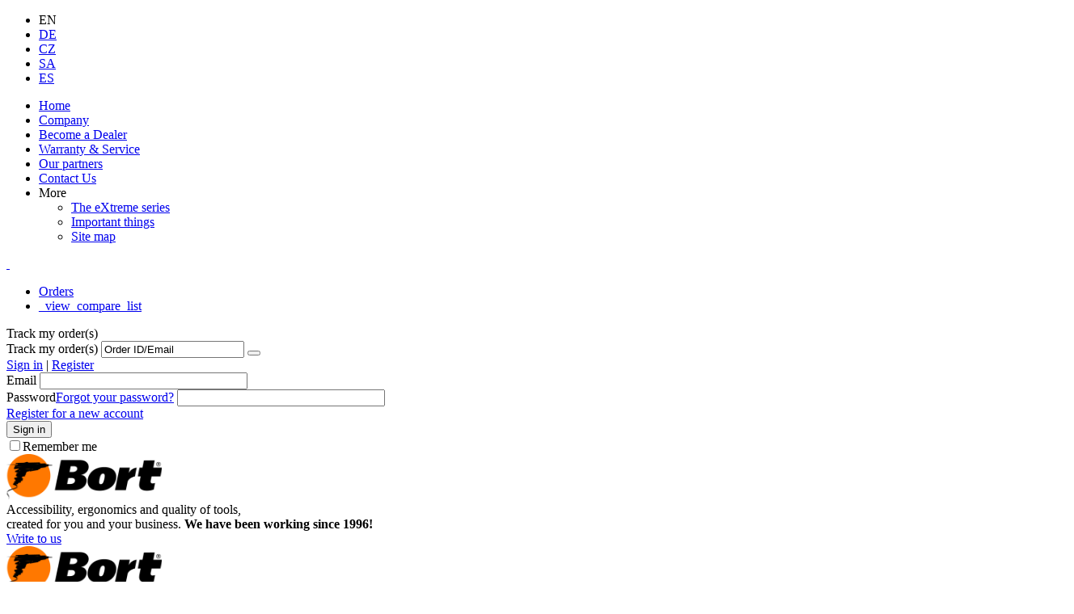

--- FILE ---
content_type: text/html; charset=utf-8
request_url: https://bort-global.com/bort-important-things/housecleaning-with-steam/
body_size: 19690
content:

<!DOCTYPE html><!--[if lt IE 7]><html class="ie6" dir="ltr" lang="en"><![endif]-->
<!--[if IE 7]><html class="ie7" dir="ltr" lang="en"><![endif]-->
<!--[if IE 8]><html class="ie8" dir="ltr" lang="en"><![endif]-->
<!--[if (gte IE 9)|!(IE)]><!--><html  dir="ltr" lang="en"><!--<![endif]--><html lang="en">
<head>
<title>Housecleaning with steam</title>

<base href="https://bort-global.com/" />
<meta http-equiv="Content-Type" content="text/html; charset=utf-8" data-ca-mode="ultimate" />
<meta name="viewport" content="initial-scale=1.0, user-scalable=no, width=device-width" />
<meta name="description" content="Which steam cleaner to choose and for what?" />

<meta name="keywords" content="steam cleaner" />


    <link rel="canonical" href="https://bort-global.com/bort-important-things/housecleaning-with-steam/" />








<!-- Yandex.Metrika counter -->
<script type="text/javascript" >
    (function (d, w, c) {
        (w[c] = w[c] || []).push(function() {
            try {
                w.yaCounter49497028 = new Ya.Metrika2({
                    id:49497028,
                    clickmap:true,
                    trackLinks:true,
                    accurateTrackBounce:true,
                    webvisor:true
                });
            } catch(e) { }
        });

        var n = d.getElementsByTagName("script")[0],
            s = d.createElement("script"),
            f = function () { n.parentNode.insertBefore(s, n); };
        s.type = "text/javascript";
        s.async = true;
        s.src = "https://mc.yandex.ru/metrika/tag.js";

        if (w.opera == "[object Opera]") {
            d.addEventListener("DOMContentLoaded", f, false);
        } else { f(); }
    })(document, window, "yandex_metrika_callbacks2");
</script>
<noscript><div><img src="https://mc.yandex.ru/watch/49497028" style="position:absolute; left:-9999px;" alt="" /></div></noscript>
<!-- /Yandex.Metrika counter -->
<meta name="yandex-verification" content="bba11599fd4efe33" />
<meta name="google-site-verification" content="Ra2jHD5fJJruG1699V0jGLwJfR5n--0-RkEPHJ6S7BY" />

<link href="https://bort-global.com/images/logos/1191/favicon_zaps-31.ico" rel="shortcut icon" type="image/png" />
<link type="text/css" rel="stylesheet" href="https://bort-global.com/var/cache/misc/assets/design/themes/theme_it/css/standalone.200d85d7749f07e9f4e5a11a88f604751768730701.css" />
<link rel="preconnect" href="https://fonts.googleapis.com">
<link rel="preconnect" href="https://fonts.gstatic.com" crossorigin>
<link href="https://fonts.googleapis.com/css2?family=Roboto:wght@300;400;500;700&family=Russo+One&display=swap" rel="stylesheet">
<link href="https://fonts.googleapis.com/css2?family=Montserrat+Alternates:ital,wght@0,100;0,200;0,300;0,400;0,500;0,600;0,700;0,800;0,900;1,100;1,200;1,300;1,400;1,500;1,600;1,700;1,800;1,900&family=Montserrat:ital,wght@0,100..900;1,100..900&display=swap"
rel="stylesheet">

</head>

<body>

<div class="ty-tygh  " id="tygh_container">

<div id="ajax_overlay" class="ty-ajax-overlay"></div>
<div id="ajax_loading_box" class="ty-ajax-loading-box"></div>

<div class="cm-notification-container notification-container">
</div>

<div class="ty-helper-container" id="tygh_main_container">
    
        
<div class="tygh-top-panel clearfix">
    <div class="container-fluid  top-grid">
                    


    <div class="row-fluid ">                <div class="span16 top-links-grid" >
                <div class="row-fluid ">                <div class="span12 tp_lft" >
                <div class=" langmen">
        <div class="ty-wysiwyg-content"  data-ca-live-editor-object-id="0" data-ca-live-editor-object-type=""><ul>
                <li>EN</li>
                <li class="language__select">
                  <a href="https://bort-global.de">DE</a>
                </li>
<li class="language__select">
                  <a href="https://www.bort-shop.cz/">CZ</a>
                </li>
<li class="language__select">
                  <a href="https://www.bort.co.za/">SA</a>
                </li>
<li class="language__select">
                  <a href="https://www.bortiberia.com/">ES</a>
                </li>
              </ul>
<i></i></div>
    </div><div class=" top-quick-links">
        
    

        <div class="ty-text-links-wrapper">
        <span id="sw_text_links_3046" class="ty-text-links-btn cm-combination visible-phone">
            <i class="ty-icon-short-list"></i>
            <i class="ty-icon-down-micro ty-text-links-btn__arrow"></i>
        </span>
    
        <ul id="text_links_3046" class="ty-text-links cm-popup-box ty-text-links_show_inline">
                                    
            
                <li class="ty-text-links__item ty-level-0">
                    <a class="ty-text-links__a" href="/">Home</a> 
                                    </li>
                                                    
            
                <li class="ty-text-links__item ty-level-0 ty-quick-menu-item__place-order">
                    <a class="ty-text-links__a" href="/about-bort-global-company/">Company</a> 
                                    </li>
                                                    
            
                <li class="ty-text-links__item ty-level-0">
                    <a class="ty-text-links__a" href="/become-a-dealer/">Become a Dealer</a> 
                                    </li>
                                                    
            
                <li class="ty-text-links__item ty-level-0 ty-quick-menu-item__points">
                    <a class="ty-text-links__a" href="https://bort-global.com/warranty-and-service/">Warranty &amp; Service</a> 
                                    </li>
                                                    
            
                <li class="ty-text-links__item ty-level-0">
                    <a class="ty-text-links__a" href="/our-partners/">Our partners</a> 
                                    </li>
                                                    
            
                <li class="ty-text-links__item ty-level-0">
                    <a class="ty-text-links__a" href="/contact-us/">Contact Us</a> 
                                    </li>
                                                                            
            
                <li class="ty-text-links__item ty-level-0 ty-quick-menu-item__more ty-text-links__subitems">
                    <a class="ty-text-links__a" >More</a> 
                                            
    

    
        <ul  class="ty-text-links">
                                    
            
                <li class="ty-text-links__item ty-level-1">
                    <a class="ty-text-links__a" href="/extreme-series/">The eXtreme series</a> 
                                    </li>
                                                    
            
                <li class="ty-text-links__item ty-level-1">
                    <a class="ty-text-links__a" href="/bort-important-things/">Important things</a> 
                                    </li>
                                                    
            
                <li class="ty-text-links__item ty-level-1">
                    <a class="ty-text-links__a" href="/sitemap-view/">Site map</a> 
                                    </li>
                                    </ul>

    
                                    </li>
                                    </ul>

        </div>
    
    </div>
        </div>
                    


                    <div class="span4 " >
                <div class="ty-dropdown-box  lkblock">
        <div id="sw_dropdown_3422" class="ty-dropdown-box__title cm-combination unlogged">
            
                                <a class="ty-account-info__title" href="https://bort-global.com/profiles-update-en/">
        <i class="ty-icon-user"></i>&nbsp;
        <span class="ty-account-info__title-txt" >  </span>
        <i class="ty-icon-down-micro ty-account-info__user-arrow"></i>
    </a>

                        

        </div>
        <div id="dropdown_3422" class="cm-popup-box ty-dropdown-box__content hidden">
            

<div id="account_info_3422">
        <ul class="ty-account-info">
        
                        <li class="ty-account-info__item ty-dropdown-box__item"><a class="ty-account-info__a underlined" href="https://bort-global.com/orders-search/" rel="nofollow">Orders</a></li>
                        <li class="ty-account-info__item ty-dropdown-box__item"><a class="ty-account-info__a underlined" href="https://bort-global.com/productfeatures-compare/" rel="nofollow">_view_compare_list</a></li>
        


            </ul>

            <div class="ty-account-info__orders updates-wrapper track-orders" id="track_orders_block_3422">
            <form action="https://bort-global.com/" method="get" class="cm-ajax cm-ajax-full-render" name="track_order_quick">
                <input type="hidden" name="result_ids" value="track_orders_block_*" />
                <input type="hidden" name="return_url" value="index.php?dispatch=pages.view&amp;page_id=234" />

                <div class="ty-account-info__orders-txt">Track my order(s)</div>

                <div class="ty-account-info__orders-input ty-control-group ty-input-append">
                    <label for="track_order_item3422" class="cm-required hidden">Track my order(s)</label>
                    <input type="text" size="20" class="ty-input-text cm-hint" id="track_order_item3422" name="track_data" value="Order ID/Email" />
                    <button title="Go" class="ty-btn-go" type="submit"><i class="ty-btn-go__icon ty-icon-right-dir"></i></button>
<input type="hidden" name="dispatch" value="orders.track_request" />
                    
                </div>
            <input type="hidden" name="security_hash" class="cm-no-hide-input" value="751ffec6b0d80710703882e55de9b00c" /></form>
        <!--track_orders_block_3422--></div>
    
    <div class="ty-account-info__buttons buttons-container">
                    <a href="https://bort-global.com/auth-loginform/?return_url=index.php%3Fdispatch%3Dpages.view%26page_id%3D234"  data-ca-target-id="login_block3422" class="cm-dialog-opener cm-dialog-auto-size ty-btn ty-btn__secondary" rel="nofollow">Sign in</a> | <a href="https://bort-global.com/profiles-add-en/" rel="nofollow" class="ty-btn ty-btn__primary">Register</a>
                            <div  id="login_block3422" class="hidden" title="Sign in">
                    <div class="ty-login-popup">
                        

        <form name="popup3422_form" action="https://bort-global.com/" method="post">
    <input type="hidden" name="return_url" value="index.php?dispatch=pages.view&amp;page_id=234" />
    <input type="hidden" name="redirect_url" value="index.php?dispatch=pages.view&amp;page_id=234" />

                <div class="ty-control-group">
            <label for="login_popup3422" class="ty-login__filed-label ty-control-group__label cm-required cm-trim cm-email">Email</label>
            <input type="text" id="login_popup3422" name="user_login" size="30" value="" class="ty-login__input cm-focus" />
        </div>

        <div class="ty-control-group ty-password-forgot">
            <label for="psw_popup3422" class="ty-login__filed-label ty-control-group__label ty-password-forgot__label cm-required">Password</label><a href="https://bort-global.com/index.php?dispatch=auth.recover_password" class="ty-password-forgot__a"  tabindex="5">Forgot your password?</a>
            <input type="password" id="psw_popup3422" name="password" size="30" value="" class="ty-login__input" maxlength="32" />
        </div>

                    <div class="ty-login-reglink ty-center">
                <a class="ty-login-reglink__a" href="https://bort-global.com/profiles-add-en/" rel="nofollow">Register for a new account</a>
            </div>
        
        

        
        
            <div class="buttons-container clearfix">
                <div class="ty-float-right">
                        
 
    <button  class="ty-btn__login ty-btn__secondary ty-btn" type="submit" name="dispatch[auth.login]" >Sign in</button>


                </div>
                <div class="ty-login__remember-me">
                    <label for="remember_me_popup3422" class="ty-login__remember-me-label"><input class="checkbox" type="checkbox" name="remember_me" id="remember_me_popup3422" value="Y" />Remember me</label>
                </div>
            </div>
        

    <input type="hidden" name="security_hash" class="cm-no-hide-input" value="751ffec6b0d80710703882e55de9b00c" /></form>


                    </div>
                </div>
                        </div>
<!--account_info_3422--></div>
        </div>
    </div>
        </div>
    </div>
        </div>
    </div>
</div>
</div>

<div class="tygh-header clearfix">
    <div class="container-fluid  header-grid">
                    


                


    <div class="row-fluid ">                <div class="span16 top-menu-grid ty-account" >
                <div class="row-fluid ">                <div class="span12 top_l1" >
                <div class="    ty-float-left">
        <div class="ty-wysiwyg-content"  data-ca-live-editor-object-id="0" data-ca-live-editor-object-type=""><a href="/"><img src="/images/Bort_logo_1.svg"></a></div>
    </div><div class="    ty-float-left">
        <div class="ty-wysiwyg-content"  data-ca-live-editor-object-id="0" data-ca-live-editor-object-type="">Accessibility, ergonomics and quality of tools,<br>
created for you and your business. <strong>We have been working since 1996!</strong></div>
    </div>
        </div>
                    


                    <div class="span4 top_l2" >
                <div class=" ty-float-right">
        <div class="ty-wysiwyg-content"  data-ca-live-editor-object-id="0" data-ca-live-editor-object-type=""><a class="cm-dialog-opener cm-dialog-auto-size" href="https://bort-global.com/newform-ru-en/" data-ca-target-id="open_id_ajax" >Write to us</a>

<div id="open_id_ajax" class="hidden npn"  title="Write to us"></div></div>
    </div>
        </div>
    </div>
        </div>
    </div>                


    <div class="row-fluid ">                <div class="span16 menugridblk" >
                <div class="row-fluid ">                <div class="span2 mobtr" >
                <div class="ty-wysiwyg-content"  data-ca-live-editor-object-id="0" data-ca-live-editor-object-type=""><div class="mmen"><span></span>
<span></span>
<span></span>
</div>
<div class="cclose"></div></div>
        </div>
                    


                    <div class="span10 top_b1" >
                <div class=" fixlogo">
        <div class="ty-wysiwyg-content"  data-ca-live-editor-object-id="0" data-ca-live-editor-object-type=""><a href="/"><img src="/images/Bort_logo_1.svg"></a></div>
    </div><style>
    /*.menu-highlited{
        color: red !important;
    }*/
</style>
<span class="ty-menu__item ty-menu__menu-btn visible-phone">
    <a class="ty-menu__item-link">
        <i class="ty-icon-short-list"></i>
        <span>CATEGORIES</span>
    </a>
</span>
    <div class="wrap-dropdown-multicolumns">
        <ul class="ty-menu__items cm-responsive-menu dropdown-multicolumns">

            

                                                            
                                                                    
                    
                
                <li class="ty-menu__item fullwidth ">
                                            <a class="ty-menu__item-toggle visible-phone cm-responsive-menu-toggle">
                            <i class="ty-menu__icon-open ty-icon-down-open"></i>
                            <i class="ty-menu__icon-hide ty-icon-up-open"></i>
                        </a>
                                        <a  href="https://bort-global.com/home-appliance-bort/"                         class="ty-menu__item-link menu-highlited">
                        Home appliance
                    </a>
                    
                                                    
                                                                                        
                            <div class="dropdown-fullwidth ty-menu__submenu"
                                id="topmenu_66_6a15bd3ced0555ad8f334747c8dde62b">
                                

                                                                    <div
                                        class="col-1 firstcolumn">
                                                                                <div
                                            class="ty-menu__submenu-item-header">
                                            <a  href="https://bort-global.com/home-appliance-bort/food-waste-disposers/"  class="ty-menu__submenu-link">Food waste disposers</a>
                                        </div>
                                        

                                                                            </div>

                                                                    <div
                                        class="col-1">
                                                                                <div
                                            class="ty-menu__submenu-item-header">
                                            <a  href="https://bort-global.com/home-appliance-bort/steamers/"  class="ty-menu__submenu-link">Steamers</a>
                                        </div>
                                        

                                                                            </div>

                                                                    <div
                                        class="col-1 lastcolumn">
                                                                                <div
                                            class="ty-menu__submenu-item-header ttt">
                                            <a  href="https://bort-global.com/home-appliance-bort/accessories/"  class="ty-menu__submenu-link">Accessories</a>
                                        </div>
                                                                                    <a class="ty-menu__item-toggle visible-phone cm-responsive-menu-toggle">
                                                <i class="ty-menu__icon-open ty-icon-down-open"></i>
                                                <i class="ty-menu__icon-hide ty-icon-up-open"></i>
                                            </a>
                                        

                                                                                    <ul class="ty-menu__submenu-items cm-responsive-menu-submenu">


                                                
                                                                                                                                                        <li
                                                        class="ty-menu__submenu-item">
                                                        <a  href="https://bort-global.com/home-appliance-bort/accessories/food-waste-disposer-accessories/"                                                             class="ty-menu__submenu-link">Food Waste Disposer Accessories</a>
                                                    </li>
                                                                                                                                                        <li
                                                        class="ty-menu__submenu-item">
                                                        <a  href="https://bort-global.com/home-appliance-bort/accessories/accessories-for-household-appliances/"                                                             class="ty-menu__submenu-link">Accessories for household appliances</a>
                                                    </li>
                                                                                                                                                



                                            </ul>
                                                                            </div>

                                
                            

                            


                        </div>

                    
                            </li>
                                                        
                                                                    
                    
                
                <li class="ty-menu__item fullwidth ">
                                            <a class="ty-menu__item-toggle visible-phone cm-responsive-menu-toggle">
                            <i class="ty-menu__icon-open ty-icon-down-open"></i>
                            <i class="ty-menu__icon-hide ty-icon-up-open"></i>
                        </a>
                                        <a  href="https://bort-global.com/cleaning-devices/"                         class="ty-menu__item-link">
                        Cleaning devices
                    </a>
                    
                                                    
                                                                                        
                            <div class="dropdown-fullwidth ty-menu__submenu"
                                id="topmenu_66_31380010f24fd6079a1c35ca434e045a">
                                

                                                                    <div
                                        class="col-1 firstcolumn">
                                                                                <div
                                            class="ty-menu__submenu-item-header">
                                            <a  href="https://bort-global.com/cleaning-devices/wet-and-dry-vacuum-cleaner/"  class="ty-menu__submenu-link">Vacuum cleaners</a>
                                        </div>
                                        

                                                                            </div>

                                                                    <div
                                        class="col-1">
                                                                                <div
                                            class="ty-menu__submenu-item-header">
                                            <a  href="https://bort-global.com/cleaning-devices/pressure-washers/"  class="ty-menu__submenu-link">Pressure washers</a>
                                        </div>
                                        

                                                                            </div>

                                                                    <div
                                        class="col-1 lastcolumn">
                                                                                <div
                                            class="ty-menu__submenu-item-header">
                                            <a  href="https://bort-global.com/cleaning-devices/steam-cleaners/"  class="ty-menu__submenu-link">Steam cleaners</a>
                                        </div>
                                        

                                                                            </div>

                                                                    <div
                                        class="col-1 firstcolumn">
                                                                                <div
                                            class="ty-menu__submenu-item-header">
                                            <a  href="https://bort-global.com/cleaning-devices/air-blowers/"  class="ty-menu__submenu-link">Air Blowers</a>
                                        </div>
                                        

                                                                            </div>

                                                                    <div
                                        class="col-1 lastcolumn">
                                                                                <div
                                            class="ty-menu__submenu-item-header ttt">
                                            <a  href="https://bort-global.com/cleaning-devices/accessories/"  class="ty-menu__submenu-link">Accessories</a>
                                        </div>
                                                                                    <a class="ty-menu__item-toggle visible-phone cm-responsive-menu-toggle">
                                                <i class="ty-menu__icon-open ty-icon-down-open"></i>
                                                <i class="ty-menu__icon-hide ty-icon-up-open"></i>
                                            </a>
                                        

                                                                                    <ul class="ty-menu__submenu-items cm-responsive-menu-submenu">


                                                
                                                                                                                                                        <li
                                                        class="ty-menu__submenu-item">
                                                        <a  href="https://bort-global.com/cleaning-devices/accessories/vacuum-cleaner-accessories/"                                                             class="ty-menu__submenu-link">Vacuum cleaner accessories</a>
                                                    </li>
                                                                                                                                                        <li
                                                        class="ty-menu__submenu-item">
                                                        <a  href="https://bort-global.com/cleaning-devices/accessories/accessories-for-pressure-washers/"                                                             class="ty-menu__submenu-link">Accessories for pressure washers</a>
                                                    </li>
                                                                                                                                                        <li
                                                        class="ty-menu__submenu-item">
                                                        <a  href="https://bort-global.com/cleaning-devices/accessories/steam-cleaner-accessories/"                                                             class="ty-menu__submenu-link">Steam cleaner accessories</a>
                                                    </li>
                                                                                                                                                



                                            </ul>
                                                                            </div>

                                
                            

                            


                        </div>

                    
                            </li>
                                                        
                                                                    
                    
                
                <li class="ty-menu__item fullwidth ">
                                            <a class="ty-menu__item-toggle visible-phone cm-responsive-menu-toggle">
                            <i class="ty-menu__icon-open ty-icon-down-open"></i>
                            <i class="ty-menu__icon-hide ty-icon-up-open"></i>
                        </a>
                                        <a  href="https://bort-global.com/tools/"                         class="ty-menu__item-link">
                        Tools
                    </a>
                    
                                                    
                                                                                        
                            <div class="dropdown-fullwidth ty-menu__submenu"
                                id="topmenu_66_4ff8afda7e31d5a133b39f3efb7ba69f">
                                

                                                                    <div
                                        class="col-1 firstcolumn">
                                                                                <div
                                            class="ty-menu__submenu-item-header ttt">
                                            <a  href="https://bort-global.com/tools/cordless-tools/"  class="ty-menu__submenu-link">Cordless Tools</a>
                                        </div>
                                                                                    <a class="ty-menu__item-toggle visible-phone cm-responsive-menu-toggle">
                                                <i class="ty-menu__icon-open ty-icon-down-open"></i>
                                                <i class="ty-menu__icon-hide ty-icon-up-open"></i>
                                            </a>
                                        

                                                                                    <ul class="ty-menu__submenu-items cm-responsive-menu-submenu">


                                                
                                                                                                                                                        <li
                                                        class="ty-menu__submenu-item">
                                                        <a  href="https://bort-global.com/tools/cordless-tools/cordless-drills-drivers/"                                                             class="ty-menu__submenu-link">Drills and drivers</a>
                                                    </li>
                                                                                                                                                        <li
                                                        class="ty-menu__submenu-item">
                                                        <a  href="https://bort-global.com/tools/cordless-tools/cordless-rotary-hammers/"                                                             class="ty-menu__submenu-link">Rotary hammers</a>
                                                    </li>
                                                                                                                                                        <li
                                                        class="ty-menu__submenu-item">
                                                        <a  href="https://bort-global.com/tools/cordless-tools/cordless-impact-wrenches/"                                                             class="ty-menu__submenu-link">Impact wrenches</a>
                                                    </li>
                                                                                                                                                        <li
                                                        class="ty-menu__submenu-item">
                                                        <a  href="https://bort-global.com/tools/cordless-tools/cordless-jigsaws/"                                                             class="ty-menu__submenu-link">Jigsaws</a>
                                                    </li>
                                                                                                                                                        <li
                                                        class="ty-menu__submenu-item">
                                                        <a  href="https://bort-global.com/tools/cordless-tools/cordless-chainsaws/"                                                             class="ty-menu__submenu-link">Chainsaws</a>
                                                    </li>
                                                                                                                                                        <li
                                                        class="ty-menu__submenu-item">
                                                        <a  href="https://bort-global.com/tools/cordless-tools/cordless-circular-saws/"                                                             class="ty-menu__submenu-link">Circular saws</a>
                                                    </li>
                                                                                                                                                        <li
                                                        class="ty-menu__submenu-item">
                                                        <a  href="https://bort-global.com/tools/cordless-tools/cordless-angle-grinders/"                                                             class="ty-menu__submenu-link">Angle grinders</a>
                                                    </li>
                                                                                                                                                        <li
                                                        class="ty-menu__submenu-item">
                                                        <a  href="https://bort-global.com/tools/cordless-tools/cordless-hot-air-guns/"                                                             class="ty-menu__submenu-link">Hot air guns</a>
                                                    </li>
                                                                                                                                                        <li
                                                        class="ty-menu__submenu-item">
                                                        <a  href="https://bort-global.com/tools/cordless-tools/batteries/"                                                             class="ty-menu__submenu-link">Batteries</a>
                                                    </li>
                                                                                                                                                        <li
                                                        class="ty-menu__submenu-item">
                                                        <a  href="https://bort-global.com/tools/cordless-tools/chargers/"                                                             class="ty-menu__submenu-link">Chargers</a>
                                                    </li>
                                                                                                                                                        <li
                                                        class="ty-menu__submenu-item">
                                                        <a  href="https://bort-global.com/tools/cordless-tools/tool-accessories/"                                                             class="ty-menu__submenu-link">Snow Blower Accessories</a>
                                                    </li>
                                                                                                                                                        <li
                                                        class="ty-menu__submenu-item">
                                                        <a  href="https://bort-global.com/tools/cordless-tools/garden-pruners/"                                                             class="ty-menu__submenu-link">Garden pruners</a>
                                                    </li>
                                                                                                                                                



                                            </ul>
                                                                            </div>

                                                                    <div
                                        class="col-1 lastcolumn">
                                                                                <div
                                            class="ty-menu__submenu-item-header ttt">
                                            <a  href="https://bort-global.com/tools/hand-tools/"  class="ty-menu__submenu-link">Hand tools</a>
                                        </div>
                                                                                    <a class="ty-menu__item-toggle visible-phone cm-responsive-menu-toggle">
                                                <i class="ty-menu__icon-open ty-icon-down-open"></i>
                                                <i class="ty-menu__icon-hide ty-icon-up-open"></i>
                                            </a>
                                        

                                                                                    <ul class="ty-menu__submenu-items cm-responsive-menu-submenu">


                                                
                                                                                                                                                        <li
                                                        class="ty-menu__submenu-item">
                                                        <a  href="https://bort-global.com/tools/hand-tools/hand-tools/"                                                             class="ty-menu__submenu-link">Hand tool sets</a>
                                                    </li>
                                                                                                                                                



                                            </ul>
                                                                            </div>

                                
                            

                            


                        </div>

                    
                            </li>
                                                        
                                                                    
                    
                
                <li class="ty-menu__item cm-menu-item-responsive">
                                            <a class="ty-menu__item-toggle visible-phone cm-responsive-menu-toggle">
                            <i class="ty-menu__icon-open ty-icon-down-open"></i>
                            <i class="ty-menu__icon-hide ty-icon-up-open"></i>
                        </a>
                                        <a  href="https://bort-global.com/horeca/"                         class="ty-menu__item-link">
                        HoReCa
                    </a>
                    
                                                    

                            <div class="dropdown-1column ty-menu__submenu">

                                <div class="col-1 firstcolumn lastcolumn">
                                    <ul class="ty-menu__submenu-items ty-menu__submenu-items-simple cm-responsive-menu-submenu">

                                        

                                                                                                                                <li
                                                class="ty-menu__submenu-item">
                                                <a class="ty-menu__submenu-link"  href="https://bort-global.com/horeca/hotel-vacuum-cleaners/"
                                                    >Vacuum cleaners for hotels</a>
                                            </li>
                                                                                                                                <li
                                                class="ty-menu__submenu-item">
                                                <a class="ty-menu__submenu-link"  href="https://bort-global.com/horeca/industrial-food-waste-grinders/"
                                                    >Industrial food waste disposers</a>
                                            </li>
                                                                                
                                        


                                    </ul>

                                </div>
                            </div>

                        
                            </li>
        
        

    </ul>
    <div class="clear"></div>
</div>



<div class="wrap-dropdown-multicolumns responsive">
    <ul class="ty-menu__items cm-responsive-menu">
        

                                            
            
                        <li
                class="ty-menu__item cm-menu-item-responsive ">
                                    <a class="ty-menu__item-toggle visible-phone cm-responsive-menu-toggle">
                        <i class="ty-menu__icon-open ty-icon-down-open"></i>
                        <i class="ty-menu__icon-hide ty-icon-up-open"></i>
                    </a>
                                <a  href="https://bort-global.com/home-appliance-bort/"  class="ty-menu__item-link">
                    Home appliance
                </a>
                
                                            <div class="ty-menu__submenu" id="topmenu_66_6a15bd3ced0555ad8f334747c8dde62b">
                            
                            <ul class="ty-menu__submenu-items cm-responsive-menu-submenu">
                                                                    <li class="ty-top-mine__submenu-col">
                                                                                <div
                                            class="ty-menu__submenu-item-header">
                                            <a href="https://bort-global.com/home-appliance-bort/food-waste-disposers/"  class="ty-menu__submenu-link">Food waste disposers</a>
                                        </div>
                                                                                <div class="ty-menu__submenu">
                                            <ul class="ty-menu__submenu-list cm-responsive-menu-submenu">
                                                                                            </ul>
                                        </div>
                                    </li>
                                                                    <li class="ty-top-mine__submenu-col">
                                                                                <div
                                            class="ty-menu__submenu-item-header">
                                            <a href="https://bort-global.com/home-appliance-bort/steamers/"  class="ty-menu__submenu-link">Steamers</a>
                                        </div>
                                                                                <div class="ty-menu__submenu">
                                            <ul class="ty-menu__submenu-list cm-responsive-menu-submenu">
                                                                                            </ul>
                                        </div>
                                    </li>
                                                                    <li class="ty-top-mine__submenu-col">
                                                                                <div
                                            class="ty-menu__submenu-item-header">
                                            <a href="https://bort-global.com/home-appliance-bort/accessories/"  class="ty-menu__submenu-link">Accessories</a>
                                        </div>
                                                                                    <a class="ty-menu__item-toggle visible-phone cm-responsive-menu-toggle">
                                                <i class="ty-menu__icon-open ty-icon-down-open"></i>
                                                <i class="ty-menu__icon-hide ty-icon-up-open"></i>
                                            </a>
                                                                                <div class="ty-menu__submenu">
                                            <ul class="ty-menu__submenu-list cm-responsive-menu-submenu">
                                                                                                    
                                                                                                                                                                    <li
                                                            class="ty-menu__submenu-item">
                                                            <a href="https://bort-global.com/home-appliance-bort/accessories/food-waste-disposer-accessories/"  class="ty-menu__submenu-link">
                                                                Food Waste Disposer Accessories</a>
                                                        </li>
                                                                                                                                                                    <li
                                                            class="ty-menu__submenu-item">
                                                            <a href="https://bort-global.com/home-appliance-bort/accessories/accessories-for-household-appliances/"  class="ty-menu__submenu-link">
                                                                Accessories for household appliances</a>
                                                        </li>
                                                                                                                                                            

                                                                                            </ul>
                                        </div>
                                    </li>
                                                                                            </ul>
                            

                        </div>
                    
                            </li>
                                            
            
                        <li
                class="ty-menu__item cm-menu-item-responsive ">
                                    <a class="ty-menu__item-toggle visible-phone cm-responsive-menu-toggle">
                        <i class="ty-menu__icon-open ty-icon-down-open"></i>
                        <i class="ty-menu__icon-hide ty-icon-up-open"></i>
                    </a>
                                <a  href="https://bort-global.com/cleaning-devices/"  class="ty-menu__item-link">
                    Cleaning devices
                </a>
                
                                            <div class="ty-menu__submenu" id="topmenu_66_31380010f24fd6079a1c35ca434e045a">
                            
                            <ul class="ty-menu__submenu-items cm-responsive-menu-submenu">
                                                                    <li class="ty-top-mine__submenu-col">
                                                                                <div
                                            class="ty-menu__submenu-item-header">
                                            <a href="https://bort-global.com/cleaning-devices/wet-and-dry-vacuum-cleaner/"  class="ty-menu__submenu-link">Vacuum cleaners</a>
                                        </div>
                                                                                <div class="ty-menu__submenu">
                                            <ul class="ty-menu__submenu-list cm-responsive-menu-submenu">
                                                                                            </ul>
                                        </div>
                                    </li>
                                                                    <li class="ty-top-mine__submenu-col">
                                                                                <div
                                            class="ty-menu__submenu-item-header">
                                            <a href="https://bort-global.com/cleaning-devices/pressure-washers/"  class="ty-menu__submenu-link">Pressure washers</a>
                                        </div>
                                                                                <div class="ty-menu__submenu">
                                            <ul class="ty-menu__submenu-list cm-responsive-menu-submenu">
                                                                                            </ul>
                                        </div>
                                    </li>
                                                                    <li class="ty-top-mine__submenu-col">
                                                                                <div
                                            class="ty-menu__submenu-item-header">
                                            <a href="https://bort-global.com/cleaning-devices/steam-cleaners/"  class="ty-menu__submenu-link">Steam cleaners</a>
                                        </div>
                                                                                <div class="ty-menu__submenu">
                                            <ul class="ty-menu__submenu-list cm-responsive-menu-submenu">
                                                                                            </ul>
                                        </div>
                                    </li>
                                                                    <li class="ty-top-mine__submenu-col">
                                                                                <div
                                            class="ty-menu__submenu-item-header">
                                            <a href="https://bort-global.com/cleaning-devices/air-blowers/"  class="ty-menu__submenu-link">Air Blowers</a>
                                        </div>
                                                                                <div class="ty-menu__submenu">
                                            <ul class="ty-menu__submenu-list cm-responsive-menu-submenu">
                                                                                            </ul>
                                        </div>
                                    </li>
                                                                    <li class="ty-top-mine__submenu-col">
                                                                                <div
                                            class="ty-menu__submenu-item-header">
                                            <a href="https://bort-global.com/cleaning-devices/accessories/"  class="ty-menu__submenu-link">Accessories</a>
                                        </div>
                                                                                    <a class="ty-menu__item-toggle visible-phone cm-responsive-menu-toggle">
                                                <i class="ty-menu__icon-open ty-icon-down-open"></i>
                                                <i class="ty-menu__icon-hide ty-icon-up-open"></i>
                                            </a>
                                                                                <div class="ty-menu__submenu">
                                            <ul class="ty-menu__submenu-list cm-responsive-menu-submenu">
                                                                                                    
                                                                                                                                                                    <li
                                                            class="ty-menu__submenu-item">
                                                            <a href="https://bort-global.com/cleaning-devices/accessories/vacuum-cleaner-accessories/"  class="ty-menu__submenu-link">
                                                                Vacuum cleaner accessories</a>
                                                        </li>
                                                                                                                                                                    <li
                                                            class="ty-menu__submenu-item">
                                                            <a href="https://bort-global.com/cleaning-devices/accessories/accessories-for-pressure-washers/"  class="ty-menu__submenu-link">
                                                                Accessories for pressure washers</a>
                                                        </li>
                                                                                                                                                                    <li
                                                            class="ty-menu__submenu-item">
                                                            <a href="https://bort-global.com/cleaning-devices/accessories/steam-cleaner-accessories/"  class="ty-menu__submenu-link">
                                                                Steam cleaner accessories</a>
                                                        </li>
                                                                                                                                                            

                                                                                            </ul>
                                        </div>
                                    </li>
                                                                                            </ul>
                            

                        </div>
                    
                            </li>
                                            
            
                        <li
                class="ty-menu__item cm-menu-item-responsive ">
                                    <a class="ty-menu__item-toggle visible-phone cm-responsive-menu-toggle">
                        <i class="ty-menu__icon-open ty-icon-down-open"></i>
                        <i class="ty-menu__icon-hide ty-icon-up-open"></i>
                    </a>
                                <a  href="https://bort-global.com/tools/"  class="ty-menu__item-link">
                    Tools
                </a>
                
                                            <div class="ty-menu__submenu" id="topmenu_66_4ff8afda7e31d5a133b39f3efb7ba69f">
                            
                            <ul class="ty-menu__submenu-items cm-responsive-menu-submenu">
                                                                    <li class="ty-top-mine__submenu-col">
                                                                                <div
                                            class="ty-menu__submenu-item-header">
                                            <a href="https://bort-global.com/tools/cordless-tools/"  class="ty-menu__submenu-link">Cordless Tools</a>
                                        </div>
                                                                                    <a class="ty-menu__item-toggle visible-phone cm-responsive-menu-toggle">
                                                <i class="ty-menu__icon-open ty-icon-down-open"></i>
                                                <i class="ty-menu__icon-hide ty-icon-up-open"></i>
                                            </a>
                                                                                <div class="ty-menu__submenu">
                                            <ul class="ty-menu__submenu-list cm-responsive-menu-submenu">
                                                                                                    
                                                                                                                                                                    <li
                                                            class="ty-menu__submenu-item">
                                                            <a href="https://bort-global.com/tools/cordless-tools/cordless-drills-drivers/"  class="ty-menu__submenu-link">
                                                                Drills and drivers</a>
                                                        </li>
                                                                                                                                                                    <li
                                                            class="ty-menu__submenu-item">
                                                            <a href="https://bort-global.com/tools/cordless-tools/cordless-rotary-hammers/"  class="ty-menu__submenu-link">
                                                                Rotary hammers</a>
                                                        </li>
                                                                                                                                                                    <li
                                                            class="ty-menu__submenu-item">
                                                            <a href="https://bort-global.com/tools/cordless-tools/cordless-impact-wrenches/"  class="ty-menu__submenu-link">
                                                                Impact wrenches</a>
                                                        </li>
                                                                                                                                                                    <li
                                                            class="ty-menu__submenu-item">
                                                            <a href="https://bort-global.com/tools/cordless-tools/cordless-jigsaws/"  class="ty-menu__submenu-link">
                                                                Jigsaws</a>
                                                        </li>
                                                                                                                                                                    <li
                                                            class="ty-menu__submenu-item">
                                                            <a href="https://bort-global.com/tools/cordless-tools/cordless-chainsaws/"  class="ty-menu__submenu-link">
                                                                Chainsaws</a>
                                                        </li>
                                                                                                                                                                    <li
                                                            class="ty-menu__submenu-item">
                                                            <a href="https://bort-global.com/tools/cordless-tools/cordless-circular-saws/"  class="ty-menu__submenu-link">
                                                                Circular saws</a>
                                                        </li>
                                                                                                                                                                    <li
                                                            class="ty-menu__submenu-item">
                                                            <a href="https://bort-global.com/tools/cordless-tools/cordless-angle-grinders/"  class="ty-menu__submenu-link">
                                                                Angle grinders</a>
                                                        </li>
                                                                                                                                                                    <li
                                                            class="ty-menu__submenu-item">
                                                            <a href="https://bort-global.com/tools/cordless-tools/cordless-hot-air-guns/"  class="ty-menu__submenu-link">
                                                                Hot air guns</a>
                                                        </li>
                                                                                                                                                                    <li
                                                            class="ty-menu__submenu-item">
                                                            <a href="https://bort-global.com/tools/cordless-tools/batteries/"  class="ty-menu__submenu-link">
                                                                Batteries</a>
                                                        </li>
                                                                                                                                                                    <li
                                                            class="ty-menu__submenu-item">
                                                            <a href="https://bort-global.com/tools/cordless-tools/chargers/"  class="ty-menu__submenu-link">
                                                                Chargers</a>
                                                        </li>
                                                                                                                                                                    <li
                                                            class="ty-menu__submenu-item">
                                                            <a href="https://bort-global.com/tools/cordless-tools/tool-accessories/"  class="ty-menu__submenu-link">
                                                                Snow Blower Accessories</a>
                                                        </li>
                                                                                                                                                                    <li
                                                            class="ty-menu__submenu-item">
                                                            <a href="https://bort-global.com/tools/cordless-tools/garden-pruners/"  class="ty-menu__submenu-link">
                                                                Garden pruners</a>
                                                        </li>
                                                                                                                                                            

                                                                                            </ul>
                                        </div>
                                    </li>
                                                                    <li class="ty-top-mine__submenu-col">
                                                                                <div
                                            class="ty-menu__submenu-item-header">
                                            <a href="https://bort-global.com/tools/hand-tools/"  class="ty-menu__submenu-link">Hand tools</a>
                                        </div>
                                                                                    <a class="ty-menu__item-toggle visible-phone cm-responsive-menu-toggle">
                                                <i class="ty-menu__icon-open ty-icon-down-open"></i>
                                                <i class="ty-menu__icon-hide ty-icon-up-open"></i>
                                            </a>
                                                                                <div class="ty-menu__submenu">
                                            <ul class="ty-menu__submenu-list cm-responsive-menu-submenu">
                                                                                                    
                                                                                                                                                                    <li
                                                            class="ty-menu__submenu-item">
                                                            <a href="https://bort-global.com/tools/hand-tools/hand-tools/"  class="ty-menu__submenu-link">
                                                                Hand tool sets</a>
                                                        </li>
                                                                                                                                                            

                                                                                            </ul>
                                        </div>
                                    </li>
                                                                                            </ul>
                            

                        </div>
                    
                            </li>
                                            
            
                        <li
                class="ty-menu__item cm-menu-item-responsive ">
                                    <a class="ty-menu__item-toggle visible-phone cm-responsive-menu-toggle">
                        <i class="ty-menu__icon-open ty-icon-down-open"></i>
                        <i class="ty-menu__icon-hide ty-icon-up-open"></i>
                    </a>
                                <a  href="https://bort-global.com/horeca/"  class="ty-menu__item-link">
                    HoReCa
                </a>
                
                                            
                        <div class="ty-menu__submenu">
                            <ul class="ty-menu__submenu-items ty-menu__submenu-items-simple cm-responsive-menu-submenu">
                                

                                                                                                        <li
                                        class="ty-menu__submenu-item">
                                        <a class="ty-menu__submenu-link"  href="https://bort-global.com/horeca/hotel-vacuum-cleaners/" >Vacuum cleaners for hotels</a>
                                    </li>
                                                                                                        <li
                                        class="ty-menu__submenu-item">
                                        <a class="ty-menu__submenu-link"  href="https://bort-global.com/horeca/industrial-food-waste-grinders/" >Industrial food waste disposers</a>
                                    </li>
                                                                
                                

                            </ul>
                        </div>
                    
                            </li>
        

        

    </ul>
    <a class="searchmobile-button" href="https://warranty.bort-global.com/">Расширенная гарантия</a>
</div>
        </div>
                    


                    <div class="span4 top_b2" >
                <div class=" mobtr">
        <div class="ty-wysiwyg-content"  data-ca-live-editor-object-id="0" data-ca-live-editor-object-type=""><div class="zmicon"></div>
<div class="sclr"></div></div>
    </div><div class="ty-search-block">

    <form action="https://bort-global.com/" name="search_form" method="get" id="searchform">
        <input type="hidden" name="subcats" value="Y" />
        <input type="hidden" name="pcode_from_q" value="Y" />
        <input type="hidden" name="pshort" value="Y" />
        <input type="hidden" name="pfull" value="Y" />
        <input type="hidden" name="pname" value="Y" />
        <input type="hidden" name="pkeywords" value="Y" />
        <input type="hidden" name="search_performed" value="Y" />

        
<input type="hidden" name="pshort" value="N" />
<input type="hidden" name="pfull" value="N" />
<input type="hidden" name="pname" value="Y" />
<input type="hidden" name="pkeywords" value="Y" />
<input type="hidden" name="match" value="all" />
<input type="hidden" name="pcode_from_q" value="Y" />
<input type="hidden" name="pcode" value="Y" />


        <input type="text" name="q" value="" id="search_input" title="Search products" class="ty-search-block__input cm-hint" /><button title="Search" class="ty-search-magnifier" type="submit"><i class="ty-icon-search"></i></button>
<input type="hidden" name="dispatch" value="products.search" />
        
    <input type="hidden" name="security_hash" class="cm-no-hide-input" value="751ffec6b0d80710703882e55de9b00c" /></form>
</div>
        </div>
    </div>
        </div>
    </div>                



</div>
</div>

<div class="tygh-content clearfix">
    <div class="container-fluid  content_wrap">
                    


    <div class="row-fluid ">                <div class="span16 " >
                <div id="breadcrumbs_65">

    <div class="ty-breadcrumbs clearfix">
        <a href="https://bort-global.com/" class="ty-breadcrumbs__a">Home</a><span class="ty-breadcrumbs__slash">/</span><a href="https://bort-global.com/bort-important-things/" class="ty-breadcrumbs__a">Important things</a><span class="ty-breadcrumbs__slash">/</span><span class="ty-breadcrumbs__current">Housecleaning with steam</span>
    </div>
<!--breadcrumbs_65--></div>
        </div>
    </div>                


    <div class="row-fluid ">                <div class="span16 ty-blog-grid bgrd" >
                <div class="ty-mainbox-simple-container clearfix">
                    <h2 class="ty-mainbox-simple-title">
                
                                    <span class="ty-blog__post-title" >Housecleaning with steam</span>
                                

            </h2>
                <div class="ty-mainbox-simple-body"><div class="ty-wysiwyg-content">
        <div class="ty-blog__date insd">02/11/2021</div>
    <div class="ty-blog__author">by Администратор Главный</div>
	<div class="bnwsbt"><a href="/bort-important-things/">To the list of news</a></div>
            <div class="ty-blog__img-block">
            <img class="ty-pict     cm-image"id="det_img_234" src="https://bort-global.com/images/blog/1183/paroochistitel-1.jpg"alt="" title=""  />

        </div>
    
    <div ><!--CUT-->
<section class="news">
			<div class="container">
				<header class="news__header">
					<h1 class="main-title">WHAT STEAM CLEANER TO CHOOSE AND WHAT FOR?</h1>
					
				</header>
				
				
<!-- Одна картинка на всю ширину НАЧАЛО-->
				<div class="news__video">
					<img src="https://bort-global.com/images/companies/1/BDR/paroochistitel-2.jpg" alt="Steam cleaner Bort" />
				</div>
<!-- Одна картинка на всю ширину КОНЕЦ-->				

<!-- Див внутри которого идут блоки с текстом и картинками -->	
				<div class="news__list">
<!-- Видео слева с подписью, текст с заголовком справа НАЧАЛО-->				
					<div class="news__item">
						<div class="news__img">
							<img src="https://bort-global.com/images/companies/1/BDR/paroochistitel-3.jpg" alt="Steam cleaner Bort" />
							<p class="news__img-descr">Kids’ toys disinfection</p>
						</div>
						<section class="news__info">
							<h2 class="news__title">Why do you need a steam cleaner?</h2>
							<p class="news__text"> Find yourself thinking that the flooring, windows, cushioned furniture aren’t perfectly clean, and it’s hard to clean the joints between bathroom tiles? Then, you need a steam cleaner for your home – a compact device with numerous applications, developed not only for removing various types of dirt from any surfaces, but for disinfection as well. The device used to be applied in medical centers, but later it became indispensable in everyday life for solving common tasks.</p>
<p class="news__text"> The home steam cleaner helps to clean surfaces without any chemicals. They help to solve the following everyday tasks:</p>
<!-- Маркированный список в тексте НАЧАЛО-->							
							<ul class="news__item-list">
								<li>disinfect various types of surfaces (toys, pillows, bed linen, curtains, cushioned furniture);</li>
								<li>remove dirt in hard-to-reach places (between tiles, mold from a washing machine cuff);</li>
								<li>clean household appliances (microwave oven, multicooker) from dust, dirt, and bacteria);li>
								<li>wash the floor, windows, ceramic tiles, and car interior; </li>
<li>reliably protect surfaces from COVID-19.</li>
<p class="news__text"> The steam cleaner boiler is filled with water that leaves it as steam through the nozzle. Steam gets on the treated surface, softens the existing contamination, and destroys viruses and bacteria.</p>

							</ul>
<!-- Маркированный список в тексте КОНЕЦ-->	
						</section>
					</div>
<!-- Видео слева с подписью, текст с заголовком справа КОНЕЦ-->						
					
<!-- Текст слева с заголовком, картинка подписью справа НАЧАЛО-->					
					<div class="news__item">
						<section class="news__info">
							<h2 class="news__title">Floor standing steam cleaners</h2>
<!-- Текст со ссылкой, открывается в том же окне НАЧАЛО-->							
							<p class="news__text">The steam cleaners <a href="https://bort-global.com/cleaning-devices/steam-cleaners/steam-cleaner-bort-bdr-2300-r/">BORT BDR-2300-R</a>, <a href="https://bort-global.com/cleaning-devices/steam-cleaners/steam-cleaner-bort-bdr-2500-rr/">BORT BDR-2500-RR</a>, <a href="https://bort-global.com/cleaning-devices/steam-cleaners/steam-cleaner-bdr-2500-rr-iron/">BORT 2500-RR Iron</a> Feature the water tank capacity of 1.5 liters; their body is equipped with large wheels to move the device easily. Floor standing steam cleaners are multifunctional and powerful, which makes cleaning procedure faster and more convenient. </p>
							<p class="news__text">Opportunity to add water without interrupting the work, as in  <a href="https://bort-global.com/cleaning-devices/steam-cleaners/steam-cleaner-bort-bdr-2500-rr/">BORT BDR-2500-RR</a> и у <a href="https://bort-global.com/cleaning-devices/steam-cleaners/steam-cleaner-bdr-2500-rr-iron/">BORT 2500-RR Iron</a> is a huge advantage. Furthermore, the latter model includes an iron steam generator with a ceramic sole and temperature adjustment function. Besides making the cleaning process easier, you can iron and steam clothes quickly. The built-in water level sensor will notify if you need to add water to the tank. </p>
<!-- Текст со ссылкой, открывается в том же окне КОНЕЦ-->							
							</section>
						<div class="news__img">
							<img src="https://bort-global.com/images/companies/1/BDR/paroochistitel-4.jpg" alt="Steam cleaner Bort"/>
							<p class="news__img-descr">The steam temperature reaches 140 degrees Celsius</p>
						</div>
					</div>
<!-- Текст слева с заголовком, картинка подписью справа КОНЕЦ-->






<!-- Картинка слева с подписью, текст с заголовком справа НАЧАЛО-->
					<div class="news__item">
						<div class="news__img">
							<img src="https://bort-global.com/images/companies/1/BDR/1500%20bdr%20steam1080%D1%851920.jpg" alt="Steam cleaner Bort"/>
														<p class="news__img-descr">The device compact size makes it faster and more convenient to achieve the result </p>
						</div>
						<section class="news__info">
							<h2 class="news__title">Hand steam cleaners</h2>
							<p class="news__text">The hand steam cleaners <a href="https://bort-global.com/cleaning-devices/steam-cleaners/steam-cleaner-bort-bdr-2800-rr/">BORT BDR-2800-RR</a> looks like an electric kettle. It consumes little electricity, is compact, and more affordable. The tank has smaller capacity if compared to floor standing steam cleaners, but the device is mobile, compact, and lightweight. </p>
							<p class="news__text">The hand steam cleaner will make it possible to deal with everyday cleaning and order-maintenance tasks quickly. These models also have a large number of nozzles included, with their functions not being inferior to floor standing steam cleaners. For example, by purchasing the <a href="https://bort-global.com/cleaning-devices/accessories/nozzle-for-steam-cleaner-bort-steam-mop-bort-steam-mop/">BORT Steam mop</a>nozzle, you can turn <a href="https://bort-global.com/cleaning-devices/steam-cleaners/steam-cleaner-bort-bdr-2800-rr/">BORT BDR-2800-RR</a> into a steam mop.</p>
							</section>
					</div>
<!-- Картинка слева с подписью, текст с заголовком справа КОНЕЦ-->					

					
					
<!-- Текст с заголовком слева, видео с подписью справа НАЧАЛО-->						
					<div class="news__item">
						<section class="news__info">
							<h2 class="news__title">Bort – the leader of the steam cleaner segment</h2>
							<p class="news__text"> BORT equipment will become a real assistant in your home. With it, you will be able to get rid of dust, dirt, and grease with minimal effort. The well-thought-out design and exceptional power characteristics ensure efficient and continuous operation. BORT is the leader of the steam cleaner market segment.</p>
<p class="news__text">The multifunctional device guarantees fast and high-quality house or car interior cleaning. After the very first use, you’ll make sure that BORT is a reliable manufacturer and a perfect house assistant. It is one of the leaders of the best steam cleaners rating.</p>

							
						</section>
						<div class="news__img">
						<img src="https://bort-global.com/images/companies/1/BDR/bdr-2800-rr%20s-mop%201080%D1%851920.jpg" alt="Steam cleaner Bort"/>
							<p class="news__img-descr">A wide range and various applications</p>
						</div>
					</div>
					
					
					
					<div class="news__item">
						<div class="news__img">
							<img src="https://bort-global.com/images/companies/1/BDR/paroochistitel-5.jpg" alt="Steam cleaner Bort"/>
							<p class="news__img-descr">Nozzles and their application.</p>
						</div>
						<section class="news__info">
							<h2 class="news__title">Accessories</h2>
							<p class="news__text"><p class="news__text">A wide range of special accessories included in the kit will make the spring cleaning easy and pleasant: it will wash the floor, tiles, clean carpets, make glass surfaces shine like a mirror, clean the bathtub, sink, gas stove, and much more. Perfect cleanliness without chemicals!</p>
						
						</section>
					</div>
					
					
					
					
					
					
					
					
					
					
					
					
					
					
					
					
					
					
					
					
					
					

<!-- Див внутри которого идут блоки с текстом и картинками КОНЕЦ-->
			</div>
		</section>
<!-- Вся новость КОНЕЦ -->
</div>
    
    <div class="ty-blog__date insd">02/11/2021</div>
    <div class="ty-blog__author">by Администратор Главный</div>
            <div class="ty-blog__img-block">
            <img class="ty-pict     cm-image"id="det_img_234" src="https://bort-global.com/images/blog/1183/paroochistitel-1.jpg"alt="" title=""  />

        </div>
    
</div>


    


    


    
    <div class="discussion-block" id="content_discussion">
                                            <h3 class="ty-subheader">
    
    Comments

    </h3>
        
        
        <div id="posts_list_234">
                            <p class="ty-no-items">No posts found</p>
                    <!--posts_list_234--></div>

                    <div class="ty-discussion-post__buttons buttons-container">
                    
 

    <a   class="ty-btn cm-dialog-opener cm-dialog-auto-size ty-btn__primary "  rel="nofollow" data-ca-target-id="new_post_dialog_">New post</a>

            </div>
                            <div class="ty-discussion-post-popup hidden" id="new_post_dialog_" title="New post">
<form action="https://bort-global.com/" method="post" class=" posts-form" name="add_post_form" id="add_post_form_">

<input type="hidden" name="result_ids" value="posts_list*,new_post*,average_rating*">
<input type ="hidden" name="post_data[thread_id]" value="2581" />
<input type ="hidden" name="redirect_url" value="https://bort-global.com/bort-important-things/housecleaning-with-steam/" />
<input type="hidden" name="selected_section" value="" />

<div id="new_post_">

<div class="ty-control-group">
    <label for="dsc_name_" class="ty-control-group__title cm-required">Your name</label>
    <input type="text" id="dsc_name_" name="post_data[name]" value="" size="50" class="ty-input-text-large" />
</div>



<div class="ty-control-group">
    <label for="dsc_message_" class="ty-control-group__title cm-required">Your message</label>
    <textarea id="dsc_message_" name="post_data[message]" class="ty-input-textarea ty-input-text-large" rows="5" cols="72"></textarea>
</div>



        <div class="captcha ty-control-group">
        <label for="recaptcha_696cd396f1e02" class="cm-required cm-recaptcha ty-captcha__label">Anti-bot validation</label>
        <div id="recaptcha_696cd396f1e02" class="cm-recaptcha"></div>
    </div>


<!--new_post_--></div>

<div class="buttons-container">
        
 
    <button  class="ty-btn__secondary ty-btn" type="submit" name="dispatch[discussion.add]" >Submit</button>


</div>

<input type="hidden" name="security_hash" class="cm-no-hide-input" value="751ffec6b0d80710703882e55de9b00c" /></form>
</div>

                    
                    
            </div>
</div>
    </div><div class=" blogform">
        
<div id="pages_content_634">
<p>
	<div class="wysiwyg-content">
		    
    
            <div class="ty-form-builder__description"><h3>Feedback</h3></div>
    
<div class="ty-form-builder">
    <form action="https://bort-global.com/" method="post" name="forms_form" enctype="multipart/form-data">
    <input type="hidden" name="fake" value="1" />
    <input type="hidden" name="page_id" value="249" />

    
            <div class="ty-control-group">
            <label for="elm_158" class="ty-control-group__title cm-required ">Your full name*</label>

                            <input id="elm_158" class="ty-form-builder__input-text ty-input-text" size="50" type="text" name="form_values[158]" value=""  required="required" />

            
            
            

        </div>
        
            <div class="ty-control-group">
            <label for="elm_159" class="ty-control-group__title cm-required cm-phone ">Number phone</label>

            
                                <input id="elm_159" class="ty-input-text " size="50" type="text" name="form_values[159]" value="" required="required" />

            
            
            

        </div>
        
            <div class="ty-control-group">
            <label for="elm_160" class="ty-control-group__title cm-required cm-email ">E-mail</label>

            
                                <input type="hidden" name="customer_email" value="160" />
                                <input id="elm_160" class="ty-input-text " size="50" type="email" name="form_values[160]" value="" required="required" />

            
            
            

        </div>
        
            <div class="ty-control-group">
            <label for="elm_220" class="ty-control-group__title cm-required ">Tema</label>

                            <select id="elm_220" class="ty-form-builder__select" name="form_values[220]" required="required">
                    <option label="" value="">- Select -</option>
                                    <option value="221" > Warranty and post-warranty service</option>
                                    <option value="222" >Question</option>
                                    <option value="223" >Claim</option>
                                    <option value="224" >I can&#039;t place an order</option>
                                    <option value="225" >Gratitude</option>
                                    <option value="226" >Offer</option>
                                    <option value="285" >Other</option>
                                </select>
                
                
            
            
            

        </div>
        
            <div class="ty-control-group">
            <label for="elm_291" class="ty-control-group__title cm-required ">City</label>

                            <input id="elm_291" class="ty-form-builder__input-text ty-input-text" size="50" type="text" name="form_values[291]" value=""  required="required" />

            
            
            

        </div>
        
            <div class="ty-control-group">
            <label for="elm_161" class="ty-control-group__title cm-required ">Your message</label>

                            <textarea id="elm_161" class="ty-form-builder__textarea" name="form_values[161]" cols="67" rows="10" required="required"></textarea>

            
            
            

        </div>
        
            <div class="ty-control-group">
            <label for="type_381483f2ba2dcfe181a087290f648f22" class="ty-control-group__title  ">file</label>

                            <!-- Inline script moved to the bottom of the page -->
                                                                                                                                                        
<!-- Inline script moved to the bottom of the page -->


<!-- Inline script moved to the bottom of the page -->


<div class="ty-fileuploader cm-field-container">
    <input type="hidden" id="" value="" />

    
    
    <div class="ty-nowrap" id="file_uploader_381483f2ba2dcfe181a087290f648f22">
        <div class="ty-fileuploader__file-section" id="message_381483f2ba2dcfe181a087290f648f22" title="">
            <p class="cm-fu-file hidden"><i id="clean_selection_381483f2ba2dcfe181a087290f648f22" title="Remove this item" onclick="Tygh.fileuploader.clean_selection(this.id);  Tygh.fileuploader.check_required_field('381483f2ba2dcfe181a087290f648f22', '');" class="ty-icon-cancel-circle ty-fileuploader__icon"></i><span class="ty-fileuploader__filename ty-filename-link"></span></p>
        </div>

        <div class="ty-fileuploader__file-link " id="link_container_381483f2ba2dcfe181a087290f648f22"><input type="hidden" name="file_fb_files[204]" value="" id="file_381483f2ba2dcfe181a087290f648f22" /><input type="hidden" name="type_fb_files[204]" value="" id="type_381483f2ba2dcfe181a087290f648f22" /><div class="ty-fileuploader__file-local upload-file-local"><input type="file" class="ty-fileuploader__file-input" accept=".JPG,.PNG,.SVG,.PDF,.DOC,.XLSX,.XLS,.DOCX,.gif,.bmp,.jpeg,.tiff,.txt" name="file_fb_files[204]" id="local_381483f2ba2dcfe181a087290f648f22" onchange="Tygh.fileuploader.show_loader(this.id); Tygh.fileuploader.check_image(this.id); Tygh.fileuploader.check_required_field('381483f2ba2dcfe181a087290f648f22', '');" data-ca-empty-file="" onclick="Tygh.$(this).removeAttr('data-ca-empty-file');"><a data-ca-multi="Y" class="contact-link hidden">Upload another file</a><a data-ca-target-id="local_381483f2ba2dcfe181a087290f648f22" data-ca-multi="N" class="contact-link ty-fileuploader__a">Upload file</a></div></div>
    </div>
    


</div><!--fileuploader-->
            
            
            

        </div>
        
            <div class="captcha ty-control-group">
        <label for="recaptcha_696cd396f3496" class="cm-required cm-recaptcha ty-captcha__label">Anti-bot validation</label>
        <div id="recaptcha_696cd396f3496" class="cm-recaptcha"></div>
    </div>


    
    
<div class="controls">
    <input type="checkbox" id="elm_personal_data" value="Y" checked="checked" />
    <label class="cm-required" for="elm_personal_data">I have read the Confidentiality Policy and I agree with its terms.</label>
    <br />
    <span class="ty-policy-description">By clicking "Register" I confirm that I am legally capable, and that I agree to receive information about the processing and receipt of my order. I also agree to the processing of the personal data as described <a href="https://bort-global.com/index.php?dispatch=personal_data.manage" target="_blank"> in this document</a>.</span>
</div>

    <div class="ty-form-builder__buttons buttons-container">
            
 
    <button  class="ty-btn__secondary ty-btn" type="submit" name="dispatch[pages.send_form]" >Submit</button>


    </div>

    <input type="hidden" name="security_hash" class="cm-no-hide-input" value="751ffec6b0d80710703882e55de9b00c" /></form>

</div>
  


	</div>
</p>


    

 
</div>

<!-- Inline script moved to the bottom of the page -->
    </div>
        </div>
    </div>                


    <div class="row-fluid ">                <div class="span16 morenews" >
                <div class="ty-wysiwyg-content"  data-ca-live-editor-object-id="0" data-ca-live-editor-object-type=""><div class="bnwsbt"><a href="/bort-important-things/">To the list of news</a></div></div>
        </div>
    </div>                


    <div class="row-fluid ">                <div class="span16 " >
                <div class="ty-mainbox-simple-container clearfix blogscroll">
                    <h2 class="ty-mainbox-simple-title">
                
                                    Company News / Blog
                                

            </h2>
                <div class="ty-mainbox-simple-body">
    <div class="ty-news">
        <div class="ty-news-items">
                            
                                <div class="ty-news__item">
                                                                    <a class="ty-news__img-block" style="background-image: url(https://bort-global.com/images/blog/1188/100.jpg)" href="https://bort-global.com/bort-important-things/vacuum-sealers-and-their-application-in-sous-vide-cooking-technique/">
                                                            <div class="ty-news-item-label ty-news-item-label-info">Информация</div>
                                                    </a>
                                        <section class="ty-news-item-info">
                        <div class="ty-news__date">20/01/2022</div>
                        <a class="ty-news__post-title" href="https://bort-global.com/bort-important-things/vacuum-sealers-and-their-application-in-sous-vide-cooking-technique/">
                            Vacuum sealers and their application in sous-vide cooking technique
                        </a>
                        <p class="ty-news__spoiler">
                                                                                                                                                                                                                                                                                         Sous-vide cooking method Bort BVV-200 vacuum sealer Maintaining a healthy lifestyle Healthcare is directly related to proper nutrition. The increasing number of people is sticking to a healthy...                                                    </p>
                        <a class="ty-news__read-more" href="https://bort-global.com/bort-important-things/vacuum-sealers-and-their-application-in-sous-vide-cooking-technique/">Read more</a>
                    </section>
                </div>
                            
                                <div class="ty-news__item">
                                                                    <a class="ty-news__img-block" style="background-image: url(https://bort-global.com/images/blog/1186/graver.jpg)" href="https://bort-global.com/bort-important-things/what-to-give-for-new-year/">
                                                            <div class="ty-news-item-label ty-news-item-label-info">Информация</div>
                                                    </a>
                                        <section class="ty-news-item-info">
                        <div class="ty-news__date">14/12/2021</div>
                        <a class="ty-news__post-title" href="https://bort-global.com/bort-important-things/what-to-give-for-new-year/">
                            What to give for New Year?
                        </a>
                        <p class="ty-news__spoiler">
                                                                                                                                                                                                                                                                                         New Year – time to change your life for the better Food waste disposer BORT TITAN 4000 Choosing a gift is a hard task, but not for Bort! Thinking about a gift to give your family the New Year? Set...                                                    </p>
                        <a class="ty-news__read-more" href="https://bort-global.com/bort-important-things/what-to-give-for-new-year/">Read more</a>
                    </section>
                </div>
                            
                                <div class="ty-news__item">
                                                                    <a class="ty-news__img-block" style="background-image: url(https://bort-global.com/images/blog/1183/paroochistitel-1.jpg)" href="https://bort-global.com/bort-important-things/housecleaning-with-steam/">
                                                            <div class="ty-news-item-label ty-news-item-label-info">Информация</div>
                                                    </a>
                                        <section class="ty-news-item-info">
                        <div class="ty-news__date">02/11/2021</div>
                        <a class="ty-news__post-title" href="https://bort-global.com/bort-important-things/housecleaning-with-steam/">
                            Housecleaning with steam
                        </a>
                        <p class="ty-news__spoiler">
                                                                                                                                                                                                                                                                                         WHAT STEAM CLEANER TO CHOOSE AND WHAT FOR? Kids’ toys disinfection Why do you need a steam cleaner? Find yourself thinking that the flooring, windows, cushioned furniture aren’t perfectly clean, and...                                                    </p>
                        <a class="ty-news__read-more" href="https://bort-global.com/bort-important-things/housecleaning-with-steam/">Read more</a>
                    </section>
                </div>
                            
                                <div class="ty-news__item">
                                                                    <a class="ty-news__img-block" style="background-image: url(https://bort-global.com/images/blog/1183/1.jpg)" href="https://bort-global.com/bort-important-things/benefits-of-ionized-air/">
                                                            <div class="ty-news-item-label ty-news-item-label-info">Информация</div>
                                                    </a>
                                        <section class="ty-news-item-info">
                        <div class="ty-news__date">02/11/2021</div>
                        <a class="ty-news__post-title" href="https://bort-global.com/bort-important-things/benefits-of-ionized-air/">
                            Benefits of ionized air
                        </a>
                        <p class="ty-news__spoiler">
                                                                                                                                                                                                                                                                                         Ionized air Air washer Bort Natural air ionization The main reason for sickness, frequent headaches, chronic fatigue is excessive pollution in modern megacities. At the same time, all the sickness...                                                    </p>
                        <a class="ty-news__read-more" href="https://bort-global.com/bort-important-things/benefits-of-ionized-air/">Read more</a>
                    </section>
                </div>
                            
                                <div class="ty-news__item">
                                                                    <a class="ty-news__img-block" style="background-image: url(https://bort-global.com/images/blog/1183/steam.jpg)" href="https://bort-global.com/bort-important-things/vertical-vacuum-cleaner-for-home-with-wet-cleaning-function-bort-bss-22dc-multi-aqua-en/">
                                                            <div class="ty-news-item-label ty-news-item-label-info">Информация</div>
                                                    </a>
                                        <section class="ty-news-item-info">
                        <div class="ty-news__date">01/11/2021</div>
                        <a class="ty-news__post-title" href="https://bort-global.com/bort-important-things/vertical-vacuum-cleaner-for-home-with-wet-cleaning-function-bort-bss-22dc-multi-aqua-en/">
                            Vertical vacuum cleaner for home with wet cleaning function BORT BSS-22DC-MULTI AQUA
                        </a>
                        <p class="ty-news__spoiler">
                                                                                                                                                                                                                                                                                         CORDLESS VACUUM CLEANER BORT BSS-22DC-MULTI AQUA Сleanliness of the car interior thanks to BORT BSS-22DC-Multi Aqua Novelty 2021! It’s high time to upgrade your house and car salon cleaning! Our...                                                    </p>
                        <a class="ty-news__read-more" href="https://bort-global.com/bort-important-things/vertical-vacuum-cleaner-for-home-with-wet-cleaning-function-bort-bss-22dc-multi-aqua-en/">Read more</a>
                    </section>
                </div>
                            
                                <div class="ty-news__item">
                                                                    <a class="ty-news__img-block" style="background-image: url(https://bort-global.com/images/blog/1135/Sanitary_facilities.png)" href="https://bort-global.com/blog-en/uborka-sanitarno-bytovyh-pomescheniy-s-paroochistitelem-bort-en/">
                                                            <div class="ty-news-item-label ty-news-item-label-info">Информация</div>
                                                    </a>
                                        <section class="ty-news-item-info">
                        <div class="ty-news__date">12/10/2020</div>
                        <a class="ty-news__post-title" href="https://bort-global.com/blog-en/uborka-sanitarno-bytovyh-pomescheniy-s-paroochistitelem-bort-en/">
                            Уборка санитарно-бытовых помещений, с пароочистителем bort
                        </a>
                        <p class="ty-news__spoiler">
                                                                                                                    
                                                    </p>
                        <a class="ty-news__read-more" href="https://bort-global.com/blog-en/uborka-sanitarno-bytovyh-pomescheniy-s-paroochistitelem-bort-en/">Read more</a>
                    </section>
                </div>
                            
                                <div class="ty-news__item">
                                                                    <a class="ty-news__img-block" style="background-image: url(https://bort-global.com/images/blog/1135/Cottage.png)" href="https://bort-global.com/blog-en/kak-bystro-provesti-uborku-kottedzha-pri-pomoschi-paroochistitelya-vozduhoduvki-i-moyki-bort-en/">
                                                            <div class="ty-news-item-label ty-news-item-label-info">Информация</div>
                                                    </a>
                                        <section class="ty-news-item-info">
                        <div class="ty-news__date">29/07/2020</div>
                        <a class="ty-news__post-title" href="https://bort-global.com/blog-en/kak-bystro-provesti-uborku-kottedzha-pri-pomoschi-paroochistitelya-vozduhoduvki-i-moyki-bort-en/">
                            Как быстро провести уборку коттеджа, при помощи пароочистителя, воздуходувки и мойки Bort
                        </a>
                        <p class="ty-news__spoiler">
                                                                                                                                                                                                                                                                                         Сдача коттеджа в аренду – это весьма прибыльный бизнес, особенно в сезонный период. Во время праздников цена на аренду загородного дома повышается в среднем на 20-30%. Однако, большое количество...                                                    </p>
                        <a class="ty-news__read-more" href="https://bort-global.com/blog-en/kak-bystro-provesti-uborku-kottedzha-pri-pomoschi-paroochistitelya-vozduhoduvki-i-moyki-bort-en/">Read more</a>
                    </section>
                </div>
                            
                                <div class="ty-news__item">
                                                                    <a class="ty-news__img-block" style="background-image: url(https://bort-global.com/images/blog/1040/pedestal_mini.jpg)" href="https://bort-global.com/bort-important-things/hand-made-mobile-pedestal/">
                                                            <div class="ty-news-item-label ty-news-item-label-info">Информация</div>
                                                    </a>
                                        <section class="ty-news-item-info">
                        <div class="ty-news__date">19/03/2019</div>
                        <a class="ty-news__post-title" href="https://bort-global.com/bort-important-things/hand-made-mobile-pedestal/">
                            HAND MADE MOBILE PEDESTAL
                        </a>
                        <p class="ty-news__spoiler">
                                                                                                                                                                                                                                                                                         Creator of the work Kirill Shvalyov Manufacturing complexity ★ ★ ★ ★ ☆ How to build a mobile pedestal with oneself? In our small article we will tell you what kind of power tools and materials will...                                                    </p>
                        <a class="ty-news__read-more" href="https://bort-global.com/bort-important-things/hand-made-mobile-pedestal/">Read more</a>
                    </section>
                </div>
                            
                                <div class="ty-news__item">
                                                                    <a class="ty-news__img-block" style="background-image: url(https://bort-global.com/images/blog/751/BSR-12-EN.jpg)" href="https://bort-global.com/bort-important-things/new-car-impact-wrenches-bort-bsr-12h-bsr-12x/">
                                                            <div class="ty-news-item-label ty-news-item-label-info">Информация</div>
                                                    </a>
                                        <section class="ty-news-item-info">
                        <div class="ty-news__date">26/10/2018</div>
                        <a class="ty-news__post-title" href="https://bort-global.com/bort-important-things/new-car-impact-wrenches-bort-bsr-12h-bsr-12x/">
                            New car impact wrenches Bort BSR-12H/BSR-12X
                        </a>
                        <p class="ty-news__spoiler">
                                                                                                                                                                                                                                                                                         Car impact wrench – is a tool for screwing and unwinding nuts and bolts. It can help car-drivers to change flat tire without any problem. Car impact wrench BSR-12 is a model well accepted by car...                                                    </p>
                        <a class="ty-news__read-more" href="https://bort-global.com/bort-important-things/new-car-impact-wrenches-bort-bsr-12h-bsr-12x/">Read more</a>
                    </section>
                </div>
                            
                                <div class="ty-news__item">
                                                                    <a class="ty-news__img-block" style="background-image: url(https://bort-global.com/images/blog/574/bsm-500-p.jpg)" href="https://bort-global.com/bort-important-things/percussion-drill-bort-bsm-500-p/">
                                                            <div class="ty-news-item-label ty-news-item-label-info">Информация</div>
                                                    </a>
                                        <section class="ty-news-item-info">
                        <div class="ty-news__date">01/10/2018</div>
                        <a class="ty-news__post-title" href="https://bort-global.com/bort-important-things/percussion-drill-bort-bsm-500-p/">
                            Percussion drill BORT BSM-500-P
                        </a>
                        <p class="ty-news__spoiler">
                                                                                                                                                                                                                                                                                         Percussion drill Bort BSM-500-P Percussion drill – is a versatile tool and has many purposes. It can be used as rotary hammer , drill or cordless drill/driver . This model is not for professional...                                                    </p>
                        <a class="ty-news__read-more" href="https://bort-global.com/bort-important-things/percussion-drill-bort-bsm-500-p/">Read more</a>
                    </section>
                </div>
                    </div>
    </div>
</div>
    </div><div class="ty-wysiwyg-content"  data-ca-live-editor-object-id="0" data-ca-live-editor-object-type=""><!-- Inline script moved to the bottom of the page -->
</div>
        </div>
    </div>                


    <div class="row-fluid ">                <div class="span16 hpgs_banners" >
                <style type="text/css">
	@media (max-width:986px) {

		#banner_slider_3436 .ty-banner__image-item
			{
			height: 250px;
		}
	}

	@media (min-width:987px) {

		#banner_slider_3436 .ty-banner__image-item
			{
			height: 300px;
		}
	}
</style>
		<div class="skeleton">
		<div class="skeleton__item skeleton__img"></div>
		<div class="skeleton__item skeleton__text"></div>
		<div class="skeleton__item skeleton__text skeleton__text_short"></div>
		<div class="skeleton__item skeleton__text skeleton__text_short"></div>
	</div>

	<div class="brks">
		<div class="main-chest-prev">
			<div class="main-chest-prev-item"></div>
			<div class="main-chest-prev-item"></div>
			<div class="main-chest-prev-item"></div>
			<div class="main-chest-prev-item"></div>
			<div class="main-chest-prev-item"></div>
			<div class="main-chest-prev-item"></div>
			<div class="main-chest-prev-item"></div>
			<div class="main-chest-prev-item"></div>
			<div class="main-chest-prev-item"></div>
		</div>
		<div class="main-chest-next">
			<div class="main-chest-next-item"></div>
			<div class="main-chest-next-item"></div>
			<div class="main-chest-next-item"></div>
			<div class="main-chest-next-item"></div>
			<div class="main-chest-next-item"></div>
			<div class="main-chest-next-item"></div>
			<div class="main-chest-next-item"></div>
			<div class="main-chest-next-item"></div>
			<div class="main-chest-next-item"></div>
		</div>
	</div>


	<div id="banner_slider_3436" class="banners it_extended_banners owl-carousel">
					<div class="ty-banner__image-item twohlf" style="">
															<a class="banner__link" href="/home-appliance-bort/food-waste-disposers/" >						<div class="banner_item singleitem" style="background: url(https://bort-global.com/images/background_image/1196/Titan-4000.jpg);														 background-position: left bottom;														 background-size: cover;">
							<div class="bl_effect"
								>
							</div>
							<div class="hhg" style="padding-top:55px;padding-left:50px;padding-right:50px;">
								<div class="bannerinside" style="text-align:left;">
																			<div class="it_description"
											style="color:#ffffff;text-align:left;">
											Food Waste Disposers
										</div>
																												<div class="description" style="color:#ffffff;">
											<div class="descinner">
												The most popular product of recent years. A device thanks to which nature will thank you.</div>
											<div class="bgcolor" style=""></div>
										</div>
																	</div>
															</div>
							<div class="banner__arrow"></div>
						</div>
						</a>												</div>
			</div>

	<!-- Inline script moved to the bottom of the page --><style type="text/css">
	@media (max-width:986px) {

		#banner_slider_3437 .ty-banner__image-item
			{
			height: 250px;
		}
	}

	@media (min-width:987px) {

		#banner_slider_3437 .ty-banner__image-item
			{
			height: 300px;
		}
	}
</style>
		<div class="skeleton">
		<div class="skeleton__item skeleton__img"></div>
		<div class="skeleton__item skeleton__text"></div>
		<div class="skeleton__item skeleton__text skeleton__text_short"></div>
		<div class="skeleton__item skeleton__text skeleton__text_short"></div>
	</div>

	<div class="brks">
		<div class="main-chest-prev">
			<div class="main-chest-prev-item"></div>
			<div class="main-chest-prev-item"></div>
			<div class="main-chest-prev-item"></div>
			<div class="main-chest-prev-item"></div>
			<div class="main-chest-prev-item"></div>
			<div class="main-chest-prev-item"></div>
			<div class="main-chest-prev-item"></div>
			<div class="main-chest-prev-item"></div>
			<div class="main-chest-prev-item"></div>
		</div>
		<div class="main-chest-next">
			<div class="main-chest-next-item"></div>
			<div class="main-chest-next-item"></div>
			<div class="main-chest-next-item"></div>
			<div class="main-chest-next-item"></div>
			<div class="main-chest-next-item"></div>
			<div class="main-chest-next-item"></div>
			<div class="main-chest-next-item"></div>
			<div class="main-chest-next-item"></div>
			<div class="main-chest-next-item"></div>
		</div>
	</div>


	<div id="banner_slider_3437" class="banners it_extended_banners owl-carousel">
					<div class="ty-banner__image-item twohlf" style="">
															<a class="banner__link" href="/home-appliance-bort/steamers/" >						<div class="banner_item singleitem" style="background: url(https://bort-global.com/images/background_image/1196/paroochistitel.jpg);														 background-position: left bottom;														 background-size: cover;">
							<div class="bl_effect"
								>
							</div>
							<div class="hhg" style="padding-top:55px;padding-left:50px;padding-right:50px;">
								<div class="bannerinside" style="text-align:left;">
																			<div class="it_description"
											style="color:#ffffff;text-align:left;">
											Steam cleaners
										</div>
																												<div class="description" style="color:#ffffff;">
											<div class="descinner">
												Cleans and disinfects any surface. High pressure hot steam will keep your home clean and safe.</div>
											<div class="bgcolor" style=""></div>
										</div>
																	</div>
															</div>
							<div class="banner__arrow"></div>
						</div>
						</a>												</div>
			</div>

	<!-- Inline script moved to the bottom of the page -->
        </div>
    </div>
</div>
</div>


<div class="tygh-footer clearfix" id="tygh_footer">
    <div class="container-fluid  ty-footer-grid">
                    


                


    <div class="row-fluid ">                <div class="span16 ty-footer-grid__full-width ty-footer-menu" >
                <div class="row-fluid ">                <div class="span4 ft1" >
                <div class=" btlogo">
        <div class="ty-wysiwyg-content"  data-ca-live-editor-object-id="0" data-ca-live-editor-object-type="">  <img src="/images/Bort_logo_footer.svg" alt="bort logo" class="footer__logo">
            <a href="tel:4917646066776" target="_blank" class="footer-phone bort-support-phone">+49<span class="footer-phone-code bort-support-phone-code">176</span>46066776</a> 

            <div class="footer-address">
              Kurfurstenshtrasse 114, 10787 Berlin, Germany
            </div>

            <div class="footer-map">
              <!--<a href="#" target="_blank">Показать на карте</a>-->
            </div>

<!--<div class="socseti">-->
<!--<a class="ytb"></a>-->
<!--<a class="vk"></a>-->
<!--<a class="ok"></a>-->
<!--<a class="twt"></a>-->
<!--</div>--></div>
    </div>
        </div>
                    


                    <div class="span12 footerright" >
                <div class="row-fluid ">                <div class="span4 demo-store-grid ft2" >
                <div class="ty-footer footer-no-wysiwyg">
        <h2 class="ty-footer-general__header  cm-combination" id="sw_footer-general_43">
            
                            <span>PRODUCT ASSORTMENT</span>
                        

        <i class="ty-footer-menu__icon-open ty-icon-down-open"></i>
        <i class="ty-footer-menu__icon-hide ty-icon-up-open"></i>
        </h2>
        <div class="ty-footer-general__body" id="footer-general_43">
<ul class="ty-text-links">
            <li class="ty-text-links__item ty-level-0"><a class="ty-text-links__a" href="https://bort-global.com/home-appliance-bort/">Home appliance</a></li>
                                                        <li class="ty-text-links__item ty-level-0"><a class="ty-text-links__a" href="https://bort-global.com/cleaning-devices/">Cleaning devices</a></li>
                                                                                <li class="ty-text-links__item ty-level-0"><a class="ty-text-links__a" href="https://bort-global.com/tools/">Tools</a></li>
                                                                                                                                        <li class="ty-text-links__item ty-level-0"><a class="ty-text-links__a" href="https://bort-global.com/horeca/">HoReCa</a></li>
                        </ul>
</div>
    </div>
        </div>
                    


                    <div class="span4 customer-service-grid ft2" >
                <div class="ty-footer footer-no-wysiwyg">
        <h2 class="ty-footer-general__header  cm-combination" id="sw_footer-general_51">
            
                            <span>THE COMPANY</span>
                        

        <i class="ty-footer-menu__icon-open ty-icon-down-open"></i>
        <i class="ty-footer-menu__icon-hide ty-icon-up-open"></i>
        </h2>
        <div class="ty-footer-general__body" id="footer-general_51"><div class="ty-wysiwyg-content"  data-ca-live-editor-object-id="0" data-ca-live-editor-object-type="">                          <ul>
                            <li class="ty-footer-menu__item"><a href="/about-bort-global-company/">About company</a></li>
                            <li class="ty-footer-menu__item"><a href="/contact-us/">Contact us</a></li>
                            <li class="ty-footer-menu__item"><a href="/become-a-dealer/">Become a Dealer</a></li>
                            <li class="ty-footer-menu__item"><a href="/warranty-and-service/">Warranty & Service</a></li>
                            <li class="ty-footer-menu__item"><a href="/imprint/">Imprint</a></li>
                            <li class="ty-footer-menu__item"><a href="/politika-konfidencialnosti-en">Privacy Policy</a></li>
                          </ul></div></div>
    </div>
        </div>
                    


                    <div class="span4 customer-service-grid ft2" >
                <div class="ty-footer footer-no-wysiwyg">
        <h2 class="ty-footer-general__header  cm-combination" id="sw_footer-general_52">
            
                            <span>MORE</span>
                        

        <i class="ty-footer-menu__icon-open ty-icon-down-open"></i>
        <i class="ty-footer-menu__icon-hide ty-icon-up-open"></i>
        </h2>
        <div class="ty-footer-general__body" id="footer-general_52"><div class="ty-wysiwyg-content"  data-ca-live-editor-object-id="0" data-ca-live-editor-object-type="">                            <ul id="customer_service_links">
                            <li class="ty-footer-menu__item"><a href="/extreme-series/">The eXtreme series</a></li>
                            <li class="ty-footer-menu__item"><a href="/sitemap-view/">Sitemap</a></li>
<li class="ty-footer-menu__item"><a href="/bort-important-things/">Important things</a></li>
                           
                            </ul></div></div>
    </div>
        </div>
    </div>                


    <div class="row-fluid ">                <div class="span16 " >
                <div class=" cprt">
        <p class="bottom-copyright">&copy;  2026 Bort Global Ltd.
</p>

    </div>
        </div>
    </div>
        </div>
    </div>
        </div>
    </div>                


    <div class="row-fluid ">                <div class="span16 bottom_footr" >
                <div class="row-fluid ">                <div class="span8 " >
                <div class="    ty-float-left">
        <div class="ty-wysiwyg-content"  data-ca-live-editor-object-id="0" data-ca-live-editor-object-type=""><!-- Inline script moved to the bottom of the page --></div>
    </div><div class="    ty-float-left">
        <div class="ty-wysiwyg-content"  data-ca-live-editor-object-id="0" data-ca-live-editor-object-type=""><div class="scroll-arrow"><img src="/imagesnew/footer-arrow.svg"></div></div>
    </div>
        </div>
                    


                    <div class="span8 " >
                <div class=" ty-float-right">
        <div class="ty-wysiwyg-content"  data-ca-live-editor-object-id="0" data-ca-live-editor-object-type="">  <!-- Inline script moved to the bottom of the page -->
 <!-- Inline script moved to the bottom of the page --></div>
    </div>
        </div>
    </div>
        </div>
    </div>
</div>
</div>

    
    

    

<!--tygh_main_container--></div>



<!--tygh_container--></div>

<script src="//ajax.googleapis.com/ajax/libs/jquery/1.9.1/jquery.min.js" data-no-defer></script>
<script data-no-defer>
    if (!window.jQuery) {
        document.write('<script type="text/javascript" src="https://bort-global.com/js/lib/jquery/jquery.min.js?ver=4.6.2" ><\/script>');
    }
</script>

<script src="//ajax.googleapis.com/ajax/libs/jqueryui/1.11.1/jquery-ui.min.js" data-no-defer></script>
<script data-no-defer>
    if (!window.jQuery.ui) {
        document.write('<script type="text/javascript" src="https://bort-global.com/js/lib/jqueryui/jquery-ui.custom.min.js?ver=4.6.2" ><\/script>');
    }
</script>

<script type="text/javascript" src="https://bort-global.com/var/cache/misc/assets/js/tygh/scripts-ce57fec51116bb617eb65d8318ab4d081768730701.js"></script>
<script type="text/javascript" src="https://www.google.com/recaptcha/api.js?onload=onRecaptchaLoaded&render=explicit"></script>
<script type="text/javascript">
(function(_, $) {

    _.tr({
        cannot_buy: 'You cannot buy the product with these option variants',
        no_products_selected: 'No products selected',
        error_no_items_selected: 'No items selected! At least one check box must be selected to perform this action.',
        delete_confirmation: 'Are you sure you want to delete the selected items?',
        text_out_of_stock: 'Out of stock',
        items: 'item(s)',
        text_required_group_product: 'Please select a product for the required group [group_name]',
        save: 'Save',
        close: 'Close',
        notice: 'Notice',
        warning: 'Warning',
        error: 'Error',
        empty: 'Empty',
        text_are_you_sure_to_proceed: 'Are you sure you want to proceed?',
        text_invalid_url: 'You have entered an invalid URL',
        error_validator_email: 'The email address in the <b>[field]<\/b> field is invalid.',
        error_validator_phone: 'The phone number in the <b>[field]<\/b> field is invalid. The correct format is (555) 555-55-55 or 55 55 555 5555.',
        error_validator_integer: 'The value of the <b>[field]<\/b> field is invalid. It should be integer.',
        error_validator_multiple: 'The <b>[field]<\/b> field does not contain the selected options.',
        error_validator_password: 'The passwords in the <b>[field2]<\/b> and <b>[field]<\/b> fields do not match.',
        error_validator_required: 'The <b>[field]<\/b> field is mandatory.',
        error_validator_zipcode: 'The ZIP / Postal code in the <b>[field]<\/b> field is incorrect. The correct format is [extra].',
        error_validator_message: 'The value of the <b>[field]<\/b> field is invalid.',
        text_page_loading: 'Loading... Your request is being processed, please wait.',
        error_ajax: 'Oops, something went wrong ([error]). Please try again.',
        text_changes_not_saved: 'Your changes have not been saved.',
        text_data_changed: 'Your changes have not been saved.Press OK to continue, or Cancel to stay on the current page.',
        placing_order: 'Placing the order',
        file_browser: 'File browser',
        browse: 'Browse...',
        more: 'More',
        text_no_products_found: 'No products found'
    });

    $.extend(_, {
        index_script: 'index.php',
        changes_warning: /*'Y'*/'N',
        currencies: {
            'primary': {
                'decimals_separator': '.',
                'thousands_separator': ',',
                'decimals': '2'
            },
            'secondary': {
                'decimals_separator': '.',
                'thousands_separator': ',',
                'decimals': '2',
                'coefficient': '1.00000'
            }
        },
        default_editor: 'ace',
        default_previewer: 'fancybox',
        current_path: '',
        current_location: 'https://bort-global.com',
        images_dir: 'https://bort-global.com/design/themes/responsive/media/images',
        notice_displaying_time: 5,
        cart_language: 'en',
        default_language: 'ru',
        cart_prices_w_taxes: false,
        theme_name: 'theme_it',
        regexp: [],
        current_url: 'https://bort-global.com/bort-important-things/housecleaning-with-steam/',
        current_host: 'bort-global.com',
        init_context: ''
    });

    
    
        $(document).ready(function(){
            $.runCart('C');
        });

    
            // CSRF form protection key
        _.security_hash = '751ffec6b0d80710703882e55de9b00c';
    
}(Tygh, Tygh.$));

$(document).ready(function(){
    $(document).on('blur', '.ty-form-builder input[type="text"], .ty-form-builder textarea', function(){
        $(this).val($.trim($(this).val()));
    });
});
</script>
<script type="text/javascript">
        (function (_, $) {
            _.tr({
                error_validator_recaptcha: 'Please confirm you are not a robot.'
            });

            $.extend(_, {
                recaptcha_settings: {
                    site_key: '6LfSudYUAAAAAMmt-d5wSfYgJUGCEmSnW6Om7mP1',
                    theme: 'light',
                    type: 'image',
                    size: 'compact'
                }
            });
        }(Tygh, Tygh.$));

        // Proxies event handler to class method
        window.onRecaptchaLoaded = function () {
            Tygh.onRecaptchaLoaded();
        };
    </script>
<script type="text/javascript">
//<![CDATA[
(function(_, $) {
    $.extend(_, {
        maps_provider: false
    });

}(Tygh, Tygh.$));
//]]>
</script>
<script type="text/javascript">
//<![CDATA[
(function(_, $) {
    $.ceEvent('on', 'ce.formpre_search_form', function(frm, elm) {

        var q = $('input.ty-search-block__input', frm).focus();

        if (q.val().length < 3) {
            var old_bk = q.css('border-left-color');
            q.css('border-color', 'red');
            setTimeout (function () {
                q.animate({
                    borderColor: old_bk,
                }, 600);
            }, 300);
            return false;
        }
    });
}(Tygh, Tygh.$));
//]]>
</script>


<!-- Inline scripts -->
<script>
 $(window).scroll(function () {
    if ($(this).scrollTop() > 100) {
      $(".menugridblk").addClass("searchbar-scrolling"),
        $(".searchbar-scrolling-wrapper").addClass(
          "searchbar-scrolling-wrapper-visible"
        ),
        $(".searchbar-scrolling-link").fadeIn();
    }
    else {
      $(".menugridblk").removeClass("searchbar-scrolling"),
        $(".searchbar-scrolling-wrapper").removeClass(
          "searchbar-scrolling-wrapper-visible"
        ),
        $(".searchbar-scrolling-link").fadeOut();
    }
  });


  $(function () {
    $(".scroll-arrow").click(function () {
      $("html, body").animate({ scrollTop: 0 }, 200);
    });
  });
  $(window).scroll(function () {
    if ($(this).scrollTop() > 200) {
      $(".scroll-arrow").fadeIn();
    } else {
      $(".scroll-arrow").fadeOut();
    }
  });



$(".zmicon").on("click", function () {

    if ($(".top_b2>div:last-child").hasClass("ty-search-block")) {
      $(".top_b2>div:last-child").addClass("logo-search-visible").removeClass("ty-search-block"),
        $(".top_b2 .ty-search-block__input").fadeIn(),
        $(".sclr").fadeIn();
    } else {
      $(".top_b2>div:last-child").addClass("ty-search-block").removeClass("logo-search-visible"),
        $(".top_b2 .ty-search-block__input").fadeOut(),
        $(".sclr").fadeOut();
    }
});

$('.sclr').on("click", function(){
$('.top_b2 .logo-search-visible input.ty-search-block__input').val('');
});

 $(".mmen").click(function () {
    $(".menugridblk .wrap-dropdown-multicolumns.responsive").fadeIn(), $(".cclose").fadeIn(1);
  });

  $(".cclose").click(function () {
    $(".menugridblk .wrap-dropdown-multicolumns.responsive").fadeOut(), $(".cclose").fadeOut(1);
  });

$(".langmen i, .langmen li:first-child").click(function () {
    $(".language__select").slideToggle(550);
  });
</script>
<script defer
    src='https://bort-global.com/js/lib/jscookie/cdn.jsdelivr.net_npm_js-cookie@3.0.5_dist_js.cookie.min.js'></script>
<script defer>
    function getHtml() {
      return `
    <div class="cookie-container">
      <div class="cookie-close">×
      </div>
      <div class="cookie-info">

        <p>This website uses cookies to improve your user experience.
        <br>
        See our <a class="cookie-politics" href="https://bort-global.com/politika-konfidencialnosti-en" 
        target="_blank">Privacy Policy</a> for more information.</p>.

        <button class="cookie-button ty-btn ty-btn__primary">Ok. Agree!</button>

      </div>
    </div>
    `
    }

    document.addEventListener('DOMContentLoaded', cookieNotify)

    const COOKIES_NAME = 'visit'
    const expires = new Date(new Date().getTime() + 10080 * 60 * 1000) // Устанавливаем время жизни Cookies - в данном случае время жизни 1 неделя.

    function cookieNotify() {
      if (!Cookies.get(COOKIES_NAME)) {
        document.querySelector('body').insertAdjacentHTML('beforeend', getHtml())
        const cookiesClose = document.querySelector('.cookie-close')
        const cookiesAlert = document.querySelector('.cookie-container')
        const cookiesBtn = document.querySelector('.cookie-button')

        // Add class in cookies-alert block
        setTimeout(() => {
          cookiesAlert.classList.add('is-show')
        }, 1000)

        // Click on btn and set cookies
        cookiesClose.addEventListener('click', () => {
          cookiesAlert.classList.remove('is-show');
          cookiesAlert.remove();
        })

        cookiesBtn.addEventListener('click', setCookies)

        function setCookies() {
          cookiesAlert.classList.remove('is-show')
          setTimeout(() => {
            cookiesAlert.remove()
          }, 1000)

          Cookies.set(COOKIES_NAME, true, {
            expires
          })
        }
      }
    };

  </script>
<script type="text/javascript" src="https://bort-global.com/js/tygh/fileuploader_scripts.js?ver=4.6.2" ></script>
<script type="text/javascript" src="https://bort-global.com/js/tygh/node_cloning.js?ver=4.6.2" ></script>
<script type="text/javascript">
    (function(_, $) {
        $.extend(_, {
            post_max_size_bytes: '67108864',
            files_upload_max_size_bytes: '67108864',

            post_max_size_mbytes: '64M',
            files_upload_max_size_mbytes: '64M'
        });

        _.tr({
            file_is_too_large: 'File is too large. Max uploading size is [size].',
            files_are_too_large: 'Total size of the uploaded files exceeds the maximum limit of [size].'
        });
    }(Tygh, Tygh.$));
</script>
<script type="text/javascript">
//<![CDATA[
(function(_, $) {
	$(document).ready(function(){
		$('.ty-captcha__input', '#pages_content_634').css('margin-bottom', '10px').css('width', '100%');		
		$('.buttons-container', '#pages_content_634').removeClass('buttons-container').addClass('ty-right');
	});
}(Tygh, Tygh.$));
//]]>
</script>
<script>
jQuery(document).ready(function(){
jQuery('.blogscroll .ty-news-items').owlCarousel({
direction: 'ltr',
                items: 4,
                slideSpeed: 400,
                autoPlay: '7000',
                stopOnHover: true,
                                                    pagination: false
});
})

</script>
<script type="text/javascript">
		(function(_, $) {
			var target = $('.homepage-banners')[0];
			if (target === undefined) {
				$('.skeleton').css('display', 'none')
			} else {
				let observer = new MutationObserver(mutationRecords => {
				$('.skeleton').css('display', 'none')
				observer.disconnect()
			})

				// наблюдать за отрисовкой главных баннеров, отключить скелетон после отрисовки
				observer.observe(target, {
				childList: true,
				subtree: true,
				characterDataOldValue: true
				})
      }

			$.ceEvent('on', 'ce.commoninit', function(context) {
				var slider = context.find('#banner_slider_3436');
				if (slider.length) {
					slider.owlCarousel({
						direction: 'ltr',
						items: 1,
						singleItem: true,
						slideSpeed: 400,
						autoPlay: '3000',
						stopOnHover: true,
						navigation: true,
						lazyLoad: true,
						loop: true,
																			pagination: true
																							});
				}
			});

		}(Tygh, Tygh.$));
	</script>
<script type="text/javascript">
		(function(_, $) {
			var target = $('.homepage-banners')[0];
			if (target === undefined) {
				$('.skeleton').css('display', 'none')
			} else {
				let observer = new MutationObserver(mutationRecords => {
				$('.skeleton').css('display', 'none')
				observer.disconnect()
			})

				// наблюдать за отрисовкой главных баннеров, отключить скелетон после отрисовки
				observer.observe(target, {
				childList: true,
				subtree: true,
				characterDataOldValue: true
				})
      }

			$.ceEvent('on', 'ce.commoninit', function(context) {
				var slider = context.find('#banner_slider_3437');
				if (slider.length) {
					slider.owlCarousel({
						direction: 'ltr',
						items: 1,
						singleItem: true,
						slideSpeed: 400,
						autoPlay: '3000',
						stopOnHover: true,
						navigation: true,
						lazyLoad: true,
						loop: true,
																			pagination: true
																							});
				}
			});

		}(Tygh, Tygh.$));
	</script>


<!-- Megnor Update Start -->






<!-- Megnor Update End -->



<!-- Megnor Update Start -->
<span class="grid_default_width" style="display:none; visibility:hidden"></span><!-- Megnor Update Start -->



</body>

</html>
